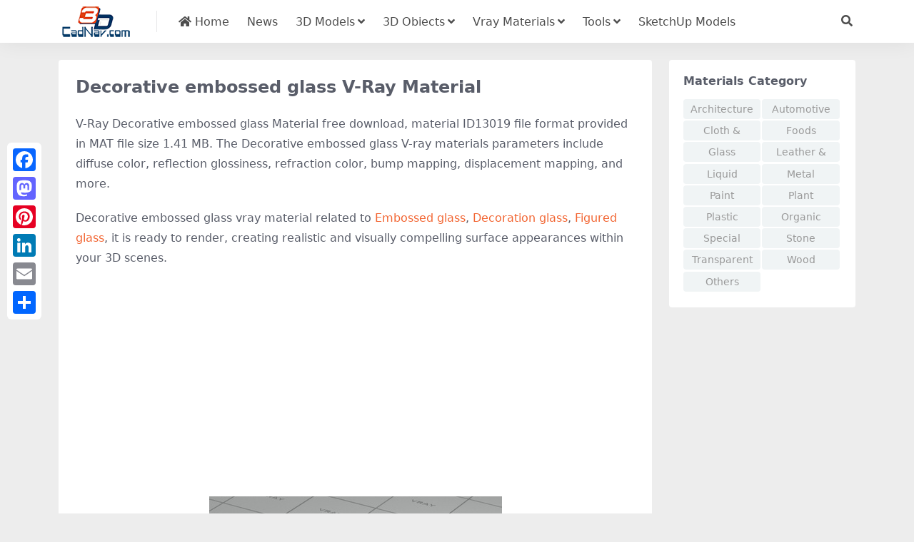

--- FILE ---
content_type: text/html
request_url: https://www.cadnav.com/vray-materials/13019.html
body_size: 5053
content:
<!DOCTYPE html>
<html lang="en" data-bs-theme="light">
<head>
<meta http-equiv="Content-Type" content="text/html; charset=UTF-8">
<meta name="viewport" content="width=device-width, initial-scale=1, minimum-scale=1, maximum-scale=1">
<link rel="profile" href="https://gmpg.org/xfn/11">
<title>Decorative embossed glass vray material - CadNav</title>
<meta name="keywords" content="Embossed glass,Figured glass,Decoration glass,vray materials">
<meta name="description" content="vray Decorative embossed glass material for 3dsMax2008 download, file format MAT, file size 1.41 MB." />
<meta name="robots" content="index, follow">
<link href="/favicon.ico"" rel="icon">
<style type="text/css">.post-content a,.navbar .nav-list a:hover,.navbar .nav-list > .menu-item.current-menu-item > a {color:#F26532;}.bgpic{text-align: center;}.widget .catlist a{display:initial;margin:0 1px;text-align:center;padding:0 5px;border-radius:4px;color:#999;background-color:#f0f4f5;float:left;width:49%;margin:0 1% 1% 0;padding:0 8px;font-size:14px!important;height:28px;line-height:28px;overflow:hidden}.widget .catlist a:hover{color:#fff;background:#F26532}</style>
<link rel="dns-prefetch" href="//ajax.googleapis.com" />
<link rel="dns-prefetch" href="//cdnjs.cloudflare.com" />
<link rel="dns-prefetch" href="//www.googletagmanager.com" />
<link rel="stylesheet" id="csf-fa5-css" href="https://cdnjs.cloudflare.com/ajax/libs/font-awesome/5.15.4/css/all.min.css" media="all">
<link rel="stylesheet" id="csf-fa5-v4-shims-css" href="https://cdnjs.cloudflare.com/ajax/libs/font-awesome/5.15.4/css/v4-shims.min.css" media="all">
<link rel="stylesheet" id="main-css" href="https://static.cadnav.com/v4/css/main.min.css" media="all">
<script src="https://cdnjs.cloudflare.com/ajax/libs/jquery/3.6.4/jquery.min.js" id="jquery-js" type="86152e15dd38cf7f43292e6a-text/javascript"></script>
<script async src="https://pagead2.googlesyndication.com/pagead/js/adsbygoogle.js?client=ca-pub-4547325786643611" crossorigin="anonymous" type="86152e15dd38cf7f43292e6a-text/javascript"></script>
<script async src="https://www.googletagmanager.com/gtag/js?id=G-NM6B2HKNMN" type="86152e15dd38cf7f43292e6a-text/javascript"></script>
<script type="86152e15dd38cf7f43292e6a-text/javascript">
  window.dataLayer = window.dataLayer || [];
  function gtag(){dataLayer.push(arguments);}
  gtag('js', new Date());
  gtag('config', 'G-NM6B2HKNMN');
</script>
</head>
<body class="post-template-default single single-post single-format-image">
<header class="site-header navbar-sticky">
<div class="container">
	<div class="navbar">
	    <div class="logo-wrapper"><a href="https://www.cadnav.com/"><img class="logo regular" src="https://static.cadnav.com/v4/logo.png" alt="cadnav"></a></div>
	    <div class="sep"></div>	      
	    <nav class="main-menu d-none d-lg-block">
	        <ul id="header-navbar" class="nav-list">
				<li class="menu-item"><a href="https://www.cadnav.com/"><i class="fas fa-home"></i> Home</a></li>
				<li class="menu-item"><a href="https://www.cadnav.com/news/">News</a></li>
				<li class="menu-item menu-item-has-children"><a href="https://www.cadnav.com/3d-models/">3D Models</a>
					<ul class="sub-menu">
						<li class="menu-item"><a href="https://www.cadnav.com/3d-models/aircraft/">Aircraft</a></li>
						<li class="menu-item"><a href="https://www.cadnav.com/3d-models/animal/">Animals</a></li>
						<li class="menu-item"><a href="https://www.cadnav.com/3d-models/architectural/">Architectural Exterior</a></li>
						<li class="menu-item"><a href="https://www.cadnav.com/3d-models/street/">Road Elements</a></li>
						<li class="menu-item"><a href="https://www.cadnav.com/3d-models/electric/">Electronics</a></li>
						<li class="menu-item"><a href="https://www.cadnav.com/3d-models/foods/">Food / Drink</a></li>
						<li class="menu-item"><a href="https://www.cadnav.com/3d-models/furniture/">Furniture</a></li>
						<li class="menu-item"><a href="https://www.cadnav.com/3d-models/cg/">Game Development</a></li>
						<li class="menu-item"><a href="https://www.cadnav.com/3d-models/garden/">Landscape Design</a></li>
						<li class="menu-item"><a href="https://www.cadnav.com/3d-models/hospital/">Hospital / Medical</a></li>
						<li class="menu-item"><a href="https://www.cadnav.com/3d-models/human/">Human / Character</a></li>
						<li class="menu-item"><a href="https://www.cadnav.com/3d-models/industrial/">Industrial Design</a></li>
						<li class="menu-item"><a href="https://www.cadnav.com/3d-models/kitchen/">Kitchen Equipment</a></li>
						<li class="menu-item"><a href="https://www.cadnav.com/3d-models/lamp/">Light Fixture</a></li>
						<li class="menu-item"><a href="https://www.cadnav.com/3d-models/plant/">Plant / Tree</a></li>
						<li class="menu-item"><a href="https://www.cadnav.com/3d-models/sports/">Sports / Hobby</a></li>
						<li class="menu-item"><a href="https://www.cadnav.com/3d-models/vehicle/">Vehicle</a></li>
						<li class="menu-item"><a href="https://www.cadnav.com/3d-models/watercraft/">Watercraft</a></li>
						<li class="menu-item"><a href="https://www.cadnav.com/3d-models/weapons/">Military Weapons</a></li>
						<li class="menu-item"><a href="https://www.cadnav.com/3d-models/">More...</a></li>
					</ul>
				</li>
				<li class="menu-item menu-item-has-children"><a>3D Obiects</a>
					<ul class="sub-menu">
						<li class="menu-item"><a href="https://www.cadnav.com/3d-models/sort-14.html">3D Max(.max)</a></li>
						<li class="menu-item"><a href="https://www.cadnav.com/3d-models/sort-15.html">3D Studio(.3ds)</a></li>
						<li class="menu-item"><a href="https://www.cadnav.com/3d-models/sort-17.html">OBJ(.obj)</a></li>
						<li class="menu-item"><a href="https://www.cadnav.com/3d-models/sort-24.html">Maya(.ma, .mb)</a></li>
						<li class="menu-item"><a href="https://www.cadnav.com/3d-models/sort-25.html">Cinema 4D(.c4d)</a></li>
						<li class="menu-item"><a href="https://www.cadnav.com/3d-models/sort-27.html">FBX(.fbx)</a></li>
						<li class="menu-item"><a href="https://www.cadnav.com/3d-models/sort-16.html">Blender(.blend)</a></li>
						<li class="menu-item"><a href="https://www.cadnav.com/3d-models/sort-18.html">DXF(.dxf)</a></li>
						<li class="menu-item"><a href="https://www.cadnav.com/3d-models/sort-19.html">Zmodeler(.z3d)</a></li>
						<li class="menu-item"><a href="https://www.cadnav.com/3d-models/sort-20.html">AutoCAD(.dwg)</a></li>
						<li class="menu-item"><a href="https://www.cadnav.com/3d-models/sort-21.html">Collada(.dae)</a></li>
						<li class="menu-item"><a href="https://www.cadnav.com/3d-models/sort-23.html">Lightwave(.lwo,.lws)</a></li>
						<li class="menu-item"><a href="https://www.cadnav.com/3d-models/sort-30.html">Rhino3D(.3dm)</a></li>
						<li class="menu-item"><a href="https://www.cadnav.com/3d-models/sort-32.html">Zbrush(.ztl)</a></li>
						<li class="menu-item"><a href="https://www.cadnav.com/3d-models/sort-31.html">MilkShape(.ms3d)</a></li>
						<li class="menu-item"><a href="https://www.cadnav.com/3d-models/sort-29.html">Universal3D (.u3d)</a></li>
						<li class="menu-item"><a href="https://www.cadnav.com/3d-models/sort-26.html">Softimage(.xsi)</a></li>
					</ul>
				</li>

				<li class="menu-item menu-item-has-children"><a href="https://www.cadnav.com/vray-materials/">Vray Materials</a>
					<ul class="sub-menu">
						<li class="menu-item"><a href="https://www.cadnav.com/vray-materials/architecture/">Architecture</a></li>
						<li class="menu-item"><a href="https://www.cadnav.com/vray-materials/automotive/">Automotive</a></li>
						<li class="menu-item"><a href="https://www.cadnav.com/vray-materials/cloth/">Cloth & Fabric</a></li>
						<li class="menu-item"><a href="https://www.cadnav.com/vray-materials/foods/">Foods</a></li>
						<li class="menu-item"><a href="https://www.cadnav.com/vray-materials/glass/">Glass</a></li>
						<li class="menu-item"><a href="https://www.cadnav.com/vray-materials/leather/">Leather & Fur</a></li>
						<li class="menu-item"><a href="https://www.cadnav.com/vray-materials/liquid/">Liquid</a></li>
						<li class="menu-item"><a href="https://www.cadnav.com/vray-materials/metal/">Metal</a></li>
						<li class="menu-item"><a href="https://www.cadnav.com/vray-materials/paint/">Paint</a></li>
						<li class="menu-item"><a href="https://www.cadnav.com/vray-materials/plants/">Plant</a></li>
						<li class="menu-item"><a href="https://www.cadnav.com/vray-materials/plastic/">Plastic</a></li>
						<li class="menu-item"><a href="https://www.cadnav.com/vray-materials/stone/">Stone</a></li>
						<li class="menu-item"><a href="https://www.cadnav.com/vray-materials/transparent/">Transparent</a></li>
						<li class="menu-item"><a href="https://www.cadnav.com/vray-materials/wood/">Wood</a></li>
						<li class="menu-item"><a href="https://www.cadnav.com/vray-materials/">More...</a></li>
					</ul>
				</li>
				<li class="menu-item menu-item-has-children"><a href="#">Tools</a>
					<ul class="sub-menu">
						<li class="menu-item"><a href="https://www.cadnav.com/software/">Software</a></li>
						<li class="menu-item"><a href="https://www.cadnav.com/plugins/">Plugins & Extensions</a></li>
					</ul>
				</li>
				<li class="menu-item"><a href="https://www.sketchupbox.com/" target="_blank">SketchUp Models</a></li>				
			</ul>	      
		</nav>

	    <div class="actions"><!-- **************** MOBILE MENU **************** -->
			<span class="action-btn toggle-search" rel="nofollow noopener noreferrer" title="search"><i class="fas fa-search"></i></span>
	        <div class="burger d-flex d-lg-none"><i class="fas fa-bars"></i></div>
		</div>
	     <div class="navbar-search">
		 	<div class="search-form">
			<script async src="https://cse.google.com/cse.js?cx=partner-pub-4547325786643611:5216995927" type="86152e15dd38cf7f43292e6a-text/javascript"></script>
			<div class="gcse-searchbox-only"></div>
			</div>
		</div>
	</div>
</div>
</header>
<div class="header-gap"></div>
<main style="transform: none;">
<div class="container mt-2 mt-sm-4" style="transform: none;">
	<div class="row g-2 g-md-3 g-lg-4" style="transform: none;">
		<div class="content-wrapper col-md-12 col-lg-9" data-sticky-content="">
			<div class="card">
				<div class="article-header"><h1 class="post-title mb-2 mb-lg-3">Decorative embossed glass V-Ray Material</h1></div>						
				<article class="post-content post type-post status-publish format-standard hentry">	
					<p>V-Ray Decorative embossed glass Material free download, material ID13019 file format provided in MAT file size 1.41 MB. The Decorative embossed glass V-ray materials parameters include diffuse color, reflection glossiness, refraction color, bump mapping, displacement mapping, and more.</p>
					
					<p>Decorative embossed glass vray material related to <a href="https://www.cadnav.com/vray-materials/Embossed-glass.html" title="Embossed glass material">Embossed glass</a>, <a href="https://www.cadnav.com/vray-materials/Decoration-glass.html" title="Decoration glass material">Decoration glass</a>, <a href="https://www.cadnav.com/vray-materials/Figured-glass.html" title="Figured glass material">Figured glass</a>,  it is ready to render, creating realistic and visually compelling surface appearances within your 3D scenes.</p>
					<p>
<script async src="https://pagead2.googlesyndication.com/pagead/js/adsbygoogle.js?client=ca-pub-4547325786643611" crossorigin="anonymous" type="86152e15dd38cf7f43292e6a-text/javascript"></script>
<ins class="adsbygoogle"
     style="display:block"
     data-ad-client="ca-pub-4547325786643611"
     data-ad-slot="0478676661"
     data-ad-format="auto"
     data-full-width-responsive="true"></ins>
<script type="86152e15dd38cf7f43292e6a-text/javascript">
     (adsbygoogle = window.adsbygoogle || []).push({});
</script></p>
					<p class="bgpic"><img decoding="async" class="alignnone size-full" src="https://img.cadnav.com/allimg/140322/1-140322144S5.jpg" alt=" material rendering" title=" vray material preview"></p>
<script async src="https://pagead2.googlesyndication.com/pagead/js/adsbygoogle.js?client=ca-pub-4547325786643611" crossorigin="anonymous" type="86152e15dd38cf7f43292e6a-text/javascript"></script>
<ins class="adsbygoogle"
     style="display:block; text-align:center;"
     data-ad-layout="in-article"
     data-ad-format="fluid"
     data-ad-client="ca-pub-4547325786643611"
     data-ad-slot="6494596985"></ins>
<script type="86152e15dd38cf7f43292e6a-text/javascript">
     (adsbygoogle = window.adsbygoogle || []).push({});
</script>
					<p>
	Diffuse color: (135 135 135)<br/>

	Diffuse bitmap: No<br/>

	Reflection color: (250 250 250)<br/>

	Hilght glossiness: 1.0<br/>

	Refl. glossiness: 0.95<br/>

	Refl. Snbdivs: 8<br/>

	Refraction color: (245 245 245)<br/>

	Refraction glossiness: 0.95<br/>

	Refraction subdivs: 16<br/>

	Bump mapping: Normal_Bump<br/>

	Reflection mapping: No<br/>

	Displacement: No<br/>
</p>
				</article>
				<div class="entry-tags"><i class="fas fa-tags me-1"></i><a href="https://www.cadnav.com/vray-materials/Embossed-glass.html" title="Embossed glass vray material">Embossed glass</a><a href="https://www.cadnav.com/vray-materials/Decoration-glass.html" title="Decoration glass vray material">Decoration glass</a><a href="https://www.cadnav.com/vray-materials/Figured-glass.html" title="Figured glass vray material">Figured glass</a></div>
			</div>
			<div class="related-posts">
				<h2 class="related-posts-title"><i class="fab fa-hive me-1"></i>Related Materials</h2>
				<div class="row g-2 g-md-3 row-cols-2 row-cols-md-3 row-cols-lg-4"><div class="col">
						<article class="post-item item-grid">
						<div class="entry-media ratio ratio-4x3"><a class="media-img lazy bg-cover bg-center" href="https://www.cadnav.com/vray-materials/12464.html" title="Light blue sandblasting glass vray material download" data-bg="https://img.cadnav.com/allimg/140315/1-1403151F3420-L.jpg"></a></div>
						<div class="entry-wrapper">
							<div class="entry-cat-dot"><a href='https://www.cadnav.com/vray-materials/glass/'>Glass</a></div>
							<h2 class="entry-title"><a target="" href="https://www.cadnav.com/vray-materials/12464.html">Light blue sandblasting glass</a></h2>
						</div>
						</article>
					</div>
<div class="col">
						<article class="post-item item-grid">
						<div class="entry-media ratio ratio-4x3"><a class="media-img lazy bg-cover bg-center" href="https://www.cadnav.com/vray-materials/49910.html" title="Frosted Glass vray material download" data-bg="https://img.cadnav.com/allimg/200522/cadnav-2005221642370-L.jpg"></a></div>
						<div class="entry-wrapper">
							<div class="entry-cat-dot"><a href='https://www.cadnav.com/vray-materials/glass/'>Glass</a></div>
							<h2 class="entry-title"><a target="" href="https://www.cadnav.com/vray-materials/49910.html">Frosted Glass</a></h2>
						</div>
						</article>
					</div>
<div class="col">
						<article class="post-item item-grid">
						<div class="entry-media ratio ratio-4x3"><a class="media-img lazy bg-cover bg-center" href="https://www.cadnav.com/vray-materials/12168.html" title="Transparency patterned glass vray material download" data-bg="https://img.cadnav.com/allimg/140311/1-140311154F30-L.jpg"></a></div>
						<div class="entry-wrapper">
							<div class="entry-cat-dot"><a href='https://www.cadnav.com/vray-materials/glass/'>Glass</a></div>
							<h2 class="entry-title"><a target="" href="https://www.cadnav.com/vray-materials/12168.html">Transparency patterned glass</a></h2>
						</div>
						</article>
					</div>
<div class="col">
						<article class="post-item item-grid">
						<div class="entry-media ratio ratio-4x3"><a class="media-img lazy bg-cover bg-center" href="https://www.cadnav.com/vray-materials/13019.html" title="Decorative embossed glass vray material download" data-bg="https://img.cadnav.com/allimg/140322/1-140322144Q50-L.jpg"></a></div>
						<div class="entry-wrapper">
							<div class="entry-cat-dot"><a href='https://www.cadnav.com/vray-materials/glass/'>Glass</a></div>
							<h2 class="entry-title"><a target="" href="https://www.cadnav.com/vray-materials/13019.html">Decorative embossed glass</a></h2>
						</div>
						</article>
					</div>

			</div>
			<div class="related-posts">
<script async src="https://pagead2.googlesyndication.com/pagead/js/adsbygoogle.js?client=ca-pub-4547325786643611" crossorigin="anonymous" type="86152e15dd38cf7f43292e6a-text/javascript"></script>
<ins class="adsbygoogle"
     style="display:block"
     data-ad-client="ca-pub-4547325786643611"
     data-ad-slot="4356673924"
     data-ad-format="auto"
     data-full-width-responsive="true"></ins>
<script type="86152e15dd38cf7f43292e6a-text/javascript">
     (adsbygoogle = window.adsbygoogle || []).push({});
</script>				
			</div>
		</div>
	</div>
	<div class="sidebar-wrapper col-md-12 col-lg-3 h-100" data-sticky="" style="position: relative; overflow: visible; box-sizing: border-box; min-height: 1px;">	
		<div class="theiaStickySidebar" style="padding-top: 0px; padding-bottom: 1px; position: absolute; transform: translateY(831.5px); width: 296px; top: 0px;">
			<div class="sidebar">
			<div id="cat_list" class="widget"><h5 class="widget-title">Materials Category</h5>
				<div class="catlist"><a href='https://www.cadnav.com/vray-materials/architecture/'>Architecture</a><a href='https://www.cadnav.com/vray-materials/automotive/'>Automotive</a><a href='https://www.cadnav.com/vray-materials/cloth/'>Cloth & Fabric</a><a href='https://www.cadnav.com/vray-materials/foods/'>Foods</a><a href='https://www.cadnav.com/vray-materials/glass/'>Glass</a><a href='https://www.cadnav.com/vray-materials/leather/'>Leather & Fur</a><a href='https://www.cadnav.com/vray-materials/liquid/'>Liquid</a><a href='https://www.cadnav.com/vray-materials/metal/'>Metal</a><a href='https://www.cadnav.com/vray-materials/paint/'>Paint</a><a href='https://www.cadnav.com/vray-materials/plants/'>Plant</a><a href='https://www.cadnav.com/vray-materials/plastic/'>Plastic</a><a href='https://www.cadnav.com/vray-materials/skin/'>Organic</a><a href='https://www.cadnav.com/vray-materials/special-FX/'>Special Effects</a><a href='https://www.cadnav.com/vray-materials/stone/'>Stone</a><a href='https://www.cadnav.com/vray-materials/transparent/'>Transparent</a><a href='https://www.cadnav.com/vray-materials/wood/'>Wood</a><a href='https://www.cadnav.com/vray-materials/others/'>Others</a></div>
			</div>
				<div>
<script async src="https://pagead2.googlesyndication.com/pagead/js/adsbygoogle.js?client=ca-pub-4547325786643611" crossorigin="anonymous" type="86152e15dd38cf7f43292e6a-text/javascript"></script>
<ins class="adsbygoogle"
     style="display:block"
     data-ad-client="ca-pub-4547325786643611"
     data-ad-slot="9653892590"
     data-ad-format="auto"
     data-full-width-responsive="true"></ins>
<script type="86152e15dd38cf7f43292e6a-text/javascript">
     (adsbygoogle = window.adsbygoogle || []).push({});
</script>
				</div>
				<div id="custom_html-2" class="widget_text widget widget_custom_html"><script async src="https://cse.google.com/cse.js?cx=7978367a1cf3b3aa8" type="86152e15dd38cf7f43292e6a-text/javascript"></script><div class="gcse-searchbox-only"></div></div>				
				<div id="ri_post_pay_widget-2" class="widget post-buy-widget">
					<div class="ri-down-warp" data-resize="top">
						<div class="down-buy-warp">
							<div class="buy-title"><i class="fas fa-unlock me-1"></i>Material Download</div>
                            <div class="d-grid gap-2 mt-3">
                                    <a target="_blank" href="https://www.cadnav.com/plus/download.php?open=0&aid=13019&cid=18" class="btn btn-lg btn-success rounded-2" title="download Decorative embossed glass material" rel="nofollow noopener noreferrer"><i class="fas fa-cloud-download-alt me-1"></i>Download</a>													
							</div>
					</div>						
					<div class="down-buy-info">
							<p class="text-muted mb-0 mt-3 small"><Strong>Material Parameters</Strong></p>
							<ul class="list-group list-group-flush mt-3">
								<li class="small text-muted list-group-item bg-white"><span>Category: </span> <span><a href="https://www.cadnav.com/vray-materials/glass/">Glass</a></span></li>
								<li class="small text-muted list-group-item bg-white"><span>Material ID: </span> <span>#13019</span></li>
								<li class="small text-muted list-group-item bg-white"><span>Textures: </span> <span>Yes</span></li>
								<li class="small text-muted list-group-item bg-white"><span>Material Format: </span> <span>MAT</span></li>
								<li class="small text-muted list-group-item bg-white"><span>File Size </span> <span>1.41 MB</span></li>
								<li class="small text-muted list-group-item bg-white"><span>License: </span> <span>Free (Personal and Commercial)</span></li>
							</ul>							
					</div>
				</div>
			</div>
			<div><script async src="https://pagead2.googlesyndication.com/pagead/js/adsbygoogle.js?client=ca-pub-4547325786643611" crossorigin="anonymous" type="86152e15dd38cf7f43292e6a-text/javascript"></script>
<ins class="adsbygoogle"
     style="display:block"
     data-ad-format="autorelaxed"
     data-ad-client="ca-pub-4547325786643611"
     data-ad-slot="7075289638"></ins>
<script type="86152e15dd38cf7f43292e6a-text/javascript">
     (adsbygoogle = window.adsbygoogle || []).push({});
</script></div>
		</div>
	</div>
</div>
</main>
<footer class="site-footer py-md-4 py-2 mt-2 mt-md-4">
	<div class="container">		
		<div class="text-center small w-100">
			<div><a href="https://www.cadnav.com/" >Home</a> | <a href="https://www.cadnav.com/3d-models/" >3D Model Download</a> | <a href="https://www.cadnav.com/section/about.html" rel="nofollow">About Us</a> | <a href="https://www.cadnav.com/section/privacy.html" rel="nofollow">Privacy Policy</a>  | <a href="https://www.cadnav.com/section/advertising.html" rel="nofollow">Advertising</a></div>
			<div>Copyright © CadNav 2024 All rights reserved. <a href="https://www.cadnav.com/">3D models & CAD model library</a> - 3d resource for graphic designers and 3D artists.</div>
		</div>
	</div>
</footer>
<div class="a2a_kit a2a_kit_size_32 a2a_floating_style a2a_vertical_style" style="margin-left:10px; top:200px;">
        <a class="a2a_button_facebook"></a>
        <a class="a2a_button_mastodon"></a>
        <a class="a2a_button_pinterest"></a>
		<a class="a2a_button_linkedin"></a>
		<a class="a2a_button_email"></a>
        <a class="a2a_dd" href="https://www.addtoany.com/share"></a>
</div>    
<script async src="https://static.addtoany.com/menu/page.js" type="86152e15dd38cf7f43292e6a-text/javascript"></script>
<div class="dimmer"></div>
<div class="off-canvas">
  <div class="canvas-close"><i class="fas fa-times"></i></div>  
  <div class="logo-wrapper"><a href="https://www.cadnav.com/"><img class="logo regular" src="https://static.cadnav.com/v4/logo.png" alt="cadnav"></a></div>  
  <div class="mobile-menu d-block d-lg-none"></div>
</div>
<script src="https://static.cadnav.com/v4/js/vendor.min.js" id="vendor-js" type="86152e15dd38cf7f43292e6a-text/javascript"></script>
<script src="https://static.cadnav.com/v4/js/main.min.js" id="main-js" type="86152e15dd38cf7f43292e6a-text/javascript"></script>
<script src="/cdn-cgi/scripts/7d0fa10a/cloudflare-static/rocket-loader.min.js" data-cf-settings="86152e15dd38cf7f43292e6a-|49" defer></script><script defer src="https://static.cloudflareinsights.com/beacon.min.js/vcd15cbe7772f49c399c6a5babf22c1241717689176015" integrity="sha512-ZpsOmlRQV6y907TI0dKBHq9Md29nnaEIPlkf84rnaERnq6zvWvPUqr2ft8M1aS28oN72PdrCzSjY4U6VaAw1EQ==" data-cf-beacon='{"version":"2024.11.0","token":"f482e5226ed34fab84cef477f3e6ff79","r":1,"server_timing":{"name":{"cfCacheStatus":true,"cfEdge":true,"cfExtPri":true,"cfL4":true,"cfOrigin":true,"cfSpeedBrain":true},"location_startswith":null}}' crossorigin="anonymous"></script>
</body></html>

--- FILE ---
content_type: text/html; charset=utf-8
request_url: https://www.google.com/recaptcha/api2/aframe
body_size: 114
content:
<!DOCTYPE HTML><html><head><meta http-equiv="content-type" content="text/html; charset=UTF-8"></head><body><script nonce="gnXTyTNsxp2CZl8L_QsRcQ">/** Anti-fraud and anti-abuse applications only. See google.com/recaptcha */ try{var clients={'sodar':'https://pagead2.googlesyndication.com/pagead/sodar?'};window.addEventListener("message",function(a){try{if(a.source===window.parent){var b=JSON.parse(a.data);var c=clients[b['id']];if(c){var d=document.createElement('img');d.src=c+b['params']+'&rc='+(localStorage.getItem("rc::a")?sessionStorage.getItem("rc::b"):"");window.document.body.appendChild(d);sessionStorage.setItem("rc::e",parseInt(sessionStorage.getItem("rc::e")||0)+1);localStorage.setItem("rc::h",'1762486895368');}}}catch(b){}});window.parent.postMessage("_grecaptcha_ready", "*");}catch(b){}</script></body></html>